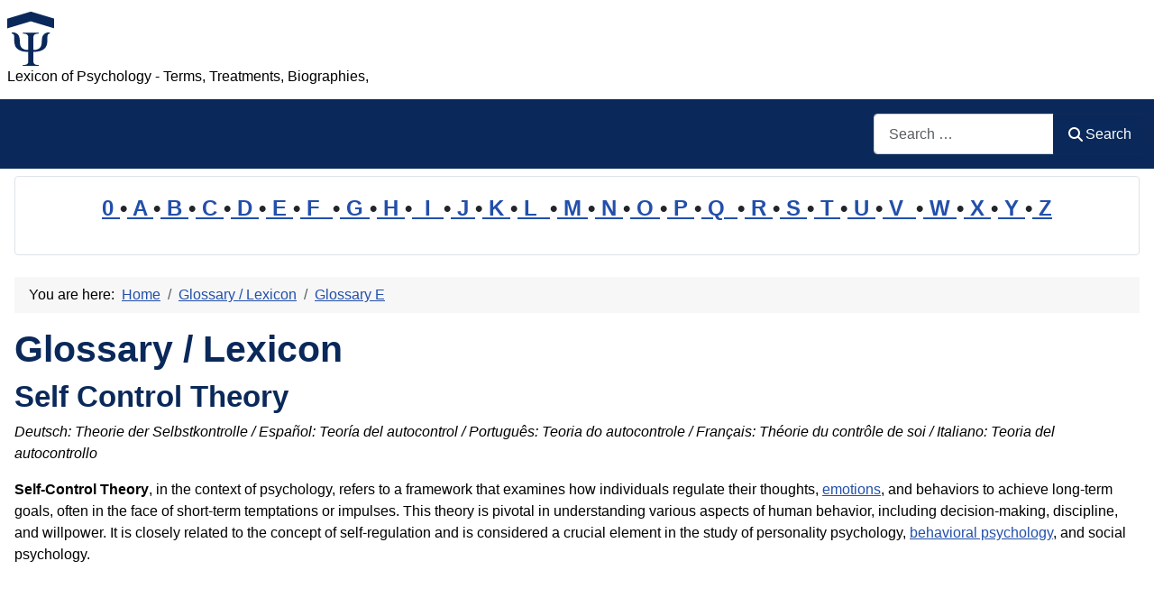

--- FILE ---
content_type: text/html; charset=utf-8
request_url: https://www.psychology-lexicon.com/cms/glossary/52-glossary-s/23412-self-control-theory.html
body_size: 11528
content:
<!DOCTYPE html>
<html lang="en-gb" dir="ltr">

<head>
    <meta charset="utf-8">
	<meta name="author" content="Administrator">
	<meta name="robots" content="index, follow">
	<meta name="viewport" content="width=device-width, initial-scale=1">
	<meta name="description" content="Self Control Theory: Self-Control Theory, in the context of psychology, refers to a framework that examines how individuals regulate their thoughts, emotions, and behaviors to achieve long-term goals, often in the face of . . .">
	<meta name="generator" content="Joomla! - Open Source Content Management">
	<title>Self Control Theory</title>
	<link href="https://www.psychology-lexicon.com/cms/glossary/52-glossary-s/23412-self-control-theory.html" rel="canonical">
	<link href="/cms/" rel="mask-icon" color="#000">
	<link href="https://www.psychology-lexicon.com/cms/component/finder/search.opensearch?Itemid=277" rel="search" title="OpenSearch Psychology Glossary" type="application/opensearchdescription+xml">

    <link href="/cms/media/system/css/joomla-fontawesome.min.css?f8fd47" rel="lazy-stylesheet"><noscript><link href="/cms/media/system/css/joomla-fontawesome.min.css?f8fd47" rel="stylesheet"></noscript>
	<link href="/cms/media/templates/site/cassiopeia/css/template.min.css?f8fd47" rel="stylesheet">
	<link href="/cms/media/templates/site/cassiopeia/css/global/colors_standard.min.css?f8fd47" rel="stylesheet">
	<link href="/cms/media/plg_system_webauthn/css/button.min.css?f8fd47" rel="stylesheet">
	<link href="/cms/media/vendor/awesomplete/css/awesomplete.css?1.1.7" rel="stylesheet">
	<link href="/cms/media/templates/site/cassiopeia/css/vendor/joomla-custom-elements/joomla-alert.min.css?0.4.1" rel="stylesheet">
	<link href="/cms/media/templates/site/cassiopeia/css/user.css?f8fd47" rel="stylesheet">
	<style>:root {
		--hue: 214;
		--template-bg-light: #f0f4fb;
		--template-text-dark: #495057;
		--template-text-light: #ffffff;
		--template-link-color: var(--link-color);
		--template-special-color: #001B4C;
		
	}</style>

    <script src="/cms/media/mod_menu/js/menu.min.js?f8fd47" type="module"></script>
	<script type="application/json" class="joomla-script-options new">{"joomla.jtext":{"PLG_SYSTEM_WEBAUTHN_ERR_CANNOT_FIND_USERNAME":"Cannot find the username field in the login module. Sorry, Passwordless authentication will not work on this site unless you use a different login module.","PLG_SYSTEM_WEBAUTHN_ERR_EMPTY_USERNAME":"You need to enter your username (but NOT your password) before selecting the passkey login button.","PLG_SYSTEM_WEBAUTHN_ERR_INVALID_USERNAME":"The specified username does not correspond to a user account that has enabled passwordless login on this site.","JSHOWPASSWORD":"Show Password","JHIDEPASSWORD":"Hide Password","MOD_FINDER_SEARCH_VALUE":"Search &hellip;","COM_FINDER_SEARCH_FORM_LIST_LABEL":"Search Results","JLIB_JS_AJAX_ERROR_OTHER":"An error has occurred while fetching the JSON data: HTTP %s status code.","JLIB_JS_AJAX_ERROR_PARSE":"A parse error has occurred while processing the following JSON data:<br><code style=\"color:inherit;white-space:pre-wrap;padding:0;margin:0;border:0;background:inherit;\">%s<\/code>","ERROR":"Error","MESSAGE":"Message","NOTICE":"Notice","WARNING":"Warning","JCLOSE":"Close","JOK":"OK","JOPEN":"Open"},"finder-search":{"url":"\/cms\/component\/finder\/?task=suggestions.suggest&format=json&tmpl=component&Itemid=277"},"system.paths":{"root":"\/cms","rootFull":"https:\/\/www.psychology-lexicon.com\/cms\/","base":"\/cms","baseFull":"https:\/\/www.psychology-lexicon.com\/cms\/"},"csrf.token":"43cc6680628b8808f90b43067af485fc","system.keepalive":{"interval":2940000,"uri":"\/cms\/component\/ajax\/?format=json"}}</script>
	<script src="/cms/media/system/js/core.min.js?a3d8f8"></script>
	<script src="/cms/media/templates/site/cassiopeia/js/template.min.js?f8fd47" type="module"></script>
	<script src="/cms/media/system/js/keepalive.min.js?08e025" type="module"></script>
	<script src="/cms/media/system/js/fields/passwordview.min.js?61f142" defer></script>
	<script src="/cms/media/vendor/awesomplete/js/awesomplete.min.js?1.1.7" defer></script>
	<script src="/cms/media/com_finder/js/finder.min.js?755761" type="module"></script>
	<script src="/cms/media/system/js/messages.min.js?9a4811" type="module"></script>
	<script src="/cms/media/plg_system_webauthn/js/login.min.js?f8fd47" defer></script>
	<script type="application/ld+json">{"@context":"https://schema.org","@type":"BreadcrumbList","@id":"https://www.psychology-lexicon.com/cms/#/schema/BreadcrumbList/17","itemListElement":[{"@type":"ListItem","position":1,"item":{"@id":"https://www.psychology-lexicon.com/cms/","name":"Home"}},{"@type":"ListItem","position":2,"item":{"@id":"https://www.psychology-lexicon.com/cms/glossary.html","name":"Glossary / Lexicon"}},{"@type":"ListItem","position":3,"item":{"@id":"https://www.psychology-lexicon.com/cms/glossary/38-glossary-e.html","name":"Glossary E"}},{"@type":"ListItem","position":4,"item":{"name":"Exposure and response prevention"}}]}</script>
	<script type="application/ld+json">{"@context":"https://schema.org","@graph":[{"@type":"Organization","@id":"https://www.psychology-lexicon.com/cms/#/schema/Organization/base","name":"Psychology Glossary","url":"https://www.psychology-lexicon.com/cms/"},{"@type":"WebSite","@id":"https://www.psychology-lexicon.com/cms/#/schema/WebSite/base","url":"https://www.psychology-lexicon.com/cms/","name":"Psychology Glossary","publisher":{"@id":"https://www.psychology-lexicon.com/cms/#/schema/Organization/base"},"potentialAction":{"@type":"SearchAction","target":"https://www.psychology-lexicon.com/cms/component/finder/search.html?q={search_term_string}&amp;Itemid=277","query-input":"required name=search_term_string"}},{"@type":"WebPage","@id":"https://www.psychology-lexicon.com/cms/#/schema/WebPage/base","url":"https://www.psychology-lexicon.com/cms/glossary/52-glossary-s/23412-self-control-theory.html","name":"Self Control Theory","description":"Self Control Theory: Self-Control Theory, in the context of psychology, refers to a framework that examines how individuals regulate their thoughts, emotions, and behaviors to achieve long-term goals, often in the face of . . .","isPartOf":{"@id":"https://www.psychology-lexicon.com/cms/#/schema/WebSite/base"},"about":{"@id":"https://www.psychology-lexicon.com/cms/#/schema/Organization/base"},"inLanguage":"en-GB","breadcrumb":{"@id":"https://www.psychology-lexicon.com/cms/#/schema/BreadcrumbList/17"}},{"@type":"Article","@id":"https://www.psychology-lexicon.com/cms/#/schema/com_content/article/23412","name":"Self Control Theory","headline":"Self Control Theory","inLanguage":"en-GB","isPartOf":{"@id":"https://www.psychology-lexicon.com/cms/#/schema/WebPage/base"}}]}</script>

	<script async src="https://pagead2.googlesyndication.com/pagead/js/adsbygoogle.js?client=ca-pub-5000913237858614"
     crossorigin="anonymous"></script>

</head>

<body class="site com_content wrapper-static view-article layout-blog no-task itemid-79 has-sidebar-left has-sidebar-right">
    <header class="header container-header full-width">

        
        
                    <div class="grid-child">
                <div class="navbar-brand">
                    <a class="brand-logo" href="/cms/">
                        <img loading="eager" decoding="async" src="https://www.psychology-lexicon.com/cms/images/logo.png" alt="Psychology Glossary" width="52" height="60">                    </a>
                                            <div class="site-description">Lexicon of Psychology - Terms, Treatments, Biographies,</div>
                                    </div>
            </div>
        
                    <div class="grid-child container-nav">
                                                    <div class="container-search">
                        
<form class="mod-finder js-finder-searchform form-search" action="/cms/component/finder/search.html?Itemid=277" method="get" role="search">
    <label for="mod-finder-searchword113" class="visually-hidden finder">Search</label><div class="mod-finder__search input-group"><input type="text" name="q" id="mod-finder-searchword113" class="js-finder-search-query form-control" value="" placeholder="Search &hellip;"><button class="btn btn-primary" type="submit"><span class="icon-search icon-white" aria-hidden="true"></span> Search</button></div>
            <input type="hidden" name="Itemid" value="277"></form>

                    </div>
                            </div>
            </header>

    <div class="site-grid">
        
                    <div class="grid-child container-top-a">
                <div class="top-a card ">
        <div class="card-body">
                
<div id="mod-custom124" class="mod-custom custom">
    <p style="line-height: 1.6em; font-size: 1.5em; font-weight: bold; text-align: center;"><a href="/cms/glossary/244-glossary-0.html">0 </a>•<a href="/cms/glossary/34-glossary-a.html"> A </a>•<a href="/cms/glossary/35-glossary-b.html"> B </a>•<a href="/cms/glossary/36-glossary-c.html"> C </a>•<a href="/cms/glossary/37-glossary-d.html"> D </a>•<a href="/cms/glossary/38-glossary-e.html"> E </a>•<a href="/cms/glossary/39-glossary-f.html"> F  </a>•<a href="/cms/glossary/40-glossary-g.html"> G </a>•<a href="/cms/glossary/41-glossary-h.html"> H </a>•<a href="/cms/glossary/42-glossary-i.html">  I  </a>•<a href="/cms/glossary/43-glossary-j.html"> J </a>•<a href="/cms/glossary/44-glossary-k.html"> K </a>•<a href="/cms/glossary/45-glossary-l.html"> L  </a>•<a href="/cms/glossary/46-glossary-m.html"> M </a>•<a href="/cms/glossary/47-glossary-n.html"> N </a>•<a href="/cms/glossary/48-glossary-o.html"> O </a>•<a href="/cms/glossary/49-glossary-p.html"> P </a>•<a href="/cms/glossary/50-glossary-q.html"> Q  </a>•<a href="/cms/glossary/51-glossary-r.html"> R </a>•<a href="/cms/glossary/52-glossary-s.html"> S </a>•<a href="/cms/glossary/53-glossary-t.html"> T </a>•<a href="/cms/glossary/54-glossary-u.html"> U </a>•<a href="/cms/glossary/55-glossary-v.html"> V  </a>•<a href="/cms/glossary/56-glossary-w.html"> W </a>•<a href="/cms/glossary/57-glossary-x.html"> X </a>•<a href="/cms/glossary/58-glossary-y.html"> Y </a>•<a href="/cms/glossary/59-glossary-z.html"> Z</a></p></div>
    </div>
</div>

            </div>
        
        
                    <div class="grid-child container-sidebar-left">
                <div class="sidebar-left card ">
            <h3 class="card-header ">Latest Articles</h3>        <div class="card-body">
                <ul class="mod-articleslatest latestnews mod-list">
    <li itemscope itemtype="https://schema.org/Article">
        <a href="/cms/glossary/56-glossary-w/26099-wellbutrin.html" itemprop="url">
            <span itemprop="name">
                 Wellbutrin            </span>
        </a>
    </li>
    <li itemscope itemtype="https://schema.org/Article">
        <a href="/cms/glossary/39-glossary-f/24960-flight-of-ideas.html" itemprop="url">
            <span itemprop="name">
                Flight Of Ideas            </span>
        </a>
    </li>
    <li itemscope itemtype="https://schema.org/Article">
        <a href="/cms/glossary/34-glossary-a/24918-animal-research.html" itemprop="url">
            <span itemprop="name">
                Animal Research            </span>
        </a>
    </li>
    <li itemscope itemtype="https://schema.org/Article">
        <a href="/cms/glossary/47-glossary-n/26098-nano-needling.html" itemprop="url">
            <span itemprop="name">
                Nano needling            </span>
        </a>
    </li>
    <li itemscope itemtype="https://schema.org/Article">
        <a href="/cms/glossary/34-glossary-a/24902-affective-aggression.html" itemprop="url">
            <span itemprop="name">
                Affective Aggression            </span>
        </a>
    </li>
    <li itemscope itemtype="https://schema.org/Article">
        <a href="/cms/glossary/35-glossary-b/26097-boat-accidents.html" itemprop="url">
            <span itemprop="name">
                Boat Accidents            </span>
        </a>
    </li>
    <li itemscope itemtype="https://schema.org/Article">
        <a href="/cms/glossary/36-glossary-c/26096-conditioned-trauma-response.html" itemprop="url">
            <span itemprop="name">
                Conditioned Trauma Response            </span>
        </a>
    </li>
    <li itemscope itemtype="https://schema.org/Article">
        <a href="/cms/glossary/34-glossary-a/24901-affiliation-motive.html" itemprop="url">
            <span itemprop="name">
                Affiliation Motive            </span>
        </a>
    </li>
    <li itemscope itemtype="https://schema.org/Article">
        <a href="/cms/glossary/36-glossary-c/24860-codependence.html" itemprop="url">
            <span itemprop="name">
                Codependence            </span>
        </a>
    </li>
    <li itemscope itemtype="https://schema.org/Article">
        <a href="/cms/glossary/38-glossary-e/24855-executive-attention.html" itemprop="url">
            <span itemprop="name">
                Executive Attention            </span>
        </a>
    </li>
    <li itemscope itemtype="https://schema.org/Article">
        <a href="/cms/glossary/35-glossary-b/24848-basic-trust.html" itemprop="url">
            <span itemprop="name">
                Basic Trust            </span>
        </a>
    </li>
    <li itemscope itemtype="https://schema.org/Article">
        <a href="/cms/glossary/34-glossary-a/24824-agape-love.html" itemprop="url">
            <span itemprop="name">
                Agape Love            </span>
        </a>
    </li>
    <li itemscope itemtype="https://schema.org/Article">
        <a href="/cms/glossary/35-glossary-b/24779-bidirectional-relationship.html" itemprop="url">
            <span itemprop="name">
                Bidirectional Relationship            </span>
        </a>
    </li>
    <li itemscope itemtype="https://schema.org/Article">
        <a href="/cms/glossary/37-glossary-d/24523-dysfunctionality.html" itemprop="url">
            <span itemprop="name">
                Dysfunctionality            </span>
        </a>
    </li>
    <li itemscope itemtype="https://schema.org/Article">
        <a href="/cms/glossary/36-glossary-c/24493-cluster-analysis.html" itemprop="url">
            <span itemprop="name">
                Cluster Analysis            </span>
        </a>
    </li>
</ul>
    </div>
</div>
<div class="sidebar-left card ">
            <h3 class="card-header ">Most Read</h3>        <div class="card-body">
                
<div id="mod-custom160" class="mod-custom custom">
    <p> 
1: <a href='https://www.psychology-lexicon.com/cms/glossary/37-glossary-d/8204-dyadic-relationships.html'  title='Dyadic relationships is defined as relationships that develop between two (2) people. . . . . .'>Dyadic relationships</a><!-- u=0, s=62 V=0 --><br>
2: <a href='https://www.psychology-lexicon.com/cms/glossary/36-glossary-c/7828-corey-s-model-of-ethical-decision-making.html'  title='Corey’s model of ethical decision-making refers to a seven (7) step ethical decision-making model which include: 1. identifying the problem-. 2. identifying the potential issues involved . . . . .'>Corey’s model of ethical decision-making</a><!-- u=0, s=62 V=0 --><br>
3: <a href='https://www.psychology-lexicon.com/cms/glossary/46-glossary-m/412-mirror-image-perceptions.html'  title='Mirror-image perceptions refer to the reciprocal views of one another often held by parties in conflict- for example, each may view itself as moral and peace-loving and the other as evil . . .'>Mirror-image perceptions</a><!-- u=0, s=62 V=0 --><br>
4: <a href='https://www.psychology-lexicon.com/cms/glossary/38-glossary-e/9794-egalitarian-family.html'  title='An Egalitarian family (also Equalitarian family) is defined as a family in which both father and mother have equal authority and dominance. . . . . .'>Egalitarian family</a><!-- u=0, s=62 V=0 --><br>
5: <a href='https://www.psychology-lexicon.com/cms/glossary/34-glossary-a/1307-atavistic-stigmata.html'  title='Atavistic Stigmata refers to a key element in early biological theories of criminality- physical characteristics, believed to represent an earlier stage of human evolution, which could be . . .'>Atavistic Stigmata</a><!-- u=0, s=62 V=0 --><br>
6: <a href='https://www.psychology-lexicon.com/cms/glossary/36-glossary-c/4483-contingency.html'  title='Contingency refers to the relationship between a response and its outcome in operant conditioning or the conditioned stimulus-unconditioned stimulus relationship in classical conditioning . . . . .'>Contingency</a><!-- u=0, s=62 V=0 --><br>
7: <a href='https://www.psychology-lexicon.com/cms/glossary/37-glossary-d/2989-deviation-iq.html'  title='Deviation IQ refers to an IQ obtained statistically from a person&apos;s relative standing in his or her age group, that is, how far above or below average the person&apos;s score was relative to . . .'>Deviation IQ</a><!-- u=0, s=62 V=0 --><br>
8: <a href='https://www.psychology-lexicon.com/cms/glossary/36-glossary-c/1232-criminaloids.html'  title='Criminaloids refers to a term used by Cesare Lombroso to describe occasional criminals who were pulled into criminality primarily by environmental influences . . . . .'>Criminaloids</a><!-- u=0, s=62 V=0 --><br>
9: <a href='https://www.psychology-lexicon.com/cms/glossary/46-glossary-m/13948-multiple-approach-avoidance-conflict.html'  title='Multiple approach-avoidance conflict being simultaneously attracted to and repelled by each of several alternatives. . . . . .'>Multiple approach-avoidance conflict</a><!-- u=0, s=62 V=0 --><br>
10: <a href='https://www.psychology-lexicon.com/cms/glossary/46-glossary-m/22350-mentality.html'  title='In the psychology context, mentality refers to a person&apos;s way of thinking that influences their beliefs, attitudes, and behaviors. It encompasses the cognitive frameworks and patterns . . .'>Mentality</a><!-- u=0, s=62 V=0 --><br>
11: <a href='https://www.psychology-lexicon.com/cms/glossary/46-glossary-m/11066-misandry.html'  title='Glossary / Lexicon - Glossary M, Glossary M: : Misandry is defined as hatred of . . .'>Misandry</a><!-- u=0, s=62 V=0 --><br>
12: <a href='https://www.psychology-lexicon.com/cms/glossary/38-glossary-e/23650-emotional-connection.html'  title='Emotional Connection: Emotional connection in the psychology context refers to the bond that forms between individuals when they share feelings, understanding, and empathy . . . . .'>Emotional Connection</a><!-- u=0, s=62 V=0 --><br>
13: <a href='https://www.psychology-lexicon.com/cms/glossary/34-glossary-a/4979-ability.html'  title='Ability is a basic capacity of a person for performing a wide range of different tasks, acquiring knowledge, or developing a skill- what one has learned over a period of time from both . . .'>Ability</a><!-- u=0, s=62 V=0 --><br>
14: <a href='https://www.psychology-lexicon.com/cms/glossary/35-glossary-b/84-behavior.html'  title='Behavior refers to the observable response a person makes to any situation. It also includes the reactions or movements made by an individual usually in relation to the environment . . . . .'>Behavior</a><!-- u=0, s=62 V=0 --><br>
15: <a href='https://www.psychology-lexicon.com/cms/glossary/38-glossary-e/23409-empty-love.html'  title='Empty Love refers to a type of love characterized by commitment without intimacy or passion. In the context of psychology, particularly in the theory of love developed by Psychologist . . .'>Empty Love</a><!-- u=0, s=62 V=0 --><br>
16: <a href='https://www.psychology-lexicon.com/cms/glossary/45-glossary-l/11777-leniency-error.html'  title='Leniency error is a type of rating error in which a rater consistently gives all employees high ratings, regardless of their actual levels of performance . . . . .'>Leniency error</a><!-- u=0, s=62 V=0 --><br>
17: <a href='https://www.psychology-lexicon.com/cms/glossary/38-glossary-e/392-evaluation-apprehension.html'  title='Evaluation apprehension refers to the experience of being anxious about being negatively evaluated or not positively evaluated. . . . . .'>Evaluation apprehension</a><!-- u=0, s=62 V=0 --><br>
18: <a href='https://www.psychology-lexicon.com/cms/glossary/40-glossary-g/9461-generalization-gradient.html'  title='Generalization gradient is defined as a graphic description of the strength of responding in the presence of stimuli that are similar to the SD and vary along a continuum . . . . .'>Generalization gradient</a><!-- u=0, s=62 V=0 --><br>
19: <a href='https://www.psychology-lexicon.com/cms/glossary/40-glossary-g/9798-guidance.html'  title='Guidance a term which involves direction, demonstration, supervision, and influence. . . . . .'>Guidance</a><!-- u=0, s=62 V=0 --><br>
20: <a href='https://www.psychology-lexicon.com/cms/glossary/49-glossary-p/13960-passive-compliance.html'  title='Passive compliance means passively bending to unreasonable demands or circumstances. . . . . .'>Passive compliance</a><!-- u=0, s=62 V=0 --><br>
</ol><small>(As of 04:09)</small> 
</p></div>
    </div>
</div>
<div class="sidebar-left card ">
            <h3 class="card-header ">Statistics</h3>        <div class="card-body">
                <ul class="mod-stats list-group">
    <li class="list-group-item">
        Users        <span class="badge bg-secondary float-end rounded-pill">7687</span>
    </li>
    <li class="list-group-item">
        Articles        <span class="badge bg-secondary float-end rounded-pill">13911</span>
    </li>
</ul>
    </div>
</div>
<div class="sidebar-left card ">
            <h3 class="card-header ">Who's Online</h3>        <div class="card-body">
                
<div class="mod-whosonline">
                            <p>We have 28700&#160;guests and no members online</p>
    
    </div>
    </div>
</div>

            </div>
        
        <div class="grid-child container-component">
            <nav class="mod-breadcrumbs__wrapper" aria-label="Breadcrumbs">
    <ol class="mod-breadcrumbs breadcrumb px-3 py-2">
                    <li class="mod-breadcrumbs__here float-start">
                You are here: &#160;
            </li>
        
        <li class="mod-breadcrumbs__item breadcrumb-item"><a href="/cms/" class="pathway"><span>Home</span></a></li><li class="mod-breadcrumbs__item breadcrumb-item"><a href="/cms/glossary.html" class="pathway"><span>Glossary / Lexicon</span></a></li><li class="mod-breadcrumbs__item breadcrumb-item"><a href="/cms/glossary/38-glossary-e.html" class="pathway"><span>Glossary E</span></a></li>    </ol>
    </nav>

            
            <div id="system-message-container" aria-live="polite"></div>

            <main>
                <div class="com-content-article item-page">
    <meta itemprop="inLanguage" content="en-GB">
        <div class="page-header">
        <h1> Glossary / Lexicon </h1>
    </div>
    
    
        <div class="page-header">
        <h2>
            Self Control Theory        </h2>
                            </div>
        
        
    
    
        
                                                <div class="com-content-article__body">
        <p><em>Deutsch: Theorie der Selbstkontrolle / Español: Teoría del autocontrol / Português: Teoria do autocontrole / Français: Théorie du contrôle de soi / Italiano: Teoria del autocontrollo</em></p>
<p><strong>Self-Control Theory</strong>, in the context of psychology, refers to a framework that examines how individuals regulate their thoughts, <a href="/cms/glossary/38-glossary-e/9619-emotions.html" title="Emotions is defined as a powerful, largely uncontrollable feelings, accompanied by physiological changes. In psychology, emotions are complex psychological and physiological states that are . . ." rev="av:20250721023420">emotions</a>, and behaviors to achieve long-term goals, often in the face of short-term temptations or impulses. This theory is pivotal in understanding various aspects of human behavior, including decision-making, discipline, and willpower. It is closely related to the concept of self-regulation and is considered a crucial element in the study of personality psychology, <a href="/cms/glossary/35-glossary-b/23586-behavioral-psychology.html"  title="Behavioral Psychology, also known as behaviorism, is a branch of psychology that focuses on the study of observable behaviors, emphasizing the role of environmental factors in shaping . . ." rev="av:20260101023603">behavioral psychology</a>, and social psychology.</p>
 <style>
.infeed{ width: 320px; height: 100px; }
@media(min-width: 500px) { .infeed{ width: 468px; height: 60px; } }
@media(min-width: 800px) { .infeed{ width: 468px; height: 90px; } }
</style>
<script async src="//pagead2.googlesyndication.com/pagead/js/adsbygoogle.js"></script>
<ins class="adsbygoogle infeed"
style="display:inline-block"
data-ad-client="ca-pub-5000913237858614"
data-ad-slot="2995240412"></ins>
<script>
(adsbygoogle = window.adsbygoogle || []).push({});
</script>
<h3>Description</h3>
<p>Self-Control Theory posits that individuals have a finite <a href="/cms/glossary/51-glossary-r/23255-reservoir.html" title="In the psychology context, the term reservoir doesn't have a widely recognized or specific definition directly analogous to its common use in describing a large natural or artificial lake . . ." rev="av:20250701201608">Reservoir</a> of self-control that can be depleted by acts of self-regulation. This concept, known as ego depletion, suggests that exercising self-control in one area can temporarily reduce the capacity to exert self-control in other areas. A key figure associated with this theory is <a href="/cms/glossary/49-glossary-p/471-psychologist.html" title="Psychologist refers to an individual who is is trained in clinical or counseling psychology to provide individual or group therapy relative to a broad range of behavioral and emotional . . ." rev="av:20250629200050">Psychologist</a> Roy Baumeister, who, along with his colleagues, has conducted extensive research on self-control and its <a href="/cms/glossary/42-glossary-i/24064-implication.html" title="Implication in psychology refers to the potential outcomes, effects, or influences that one event, action, or variable can have on another. It involves understanding the consequences or . . ." rev="av:20250529023741">implications</a> for personal well-being, social <a href="/cms/glossary/51-glossary-r/5634-relationship.html" title="In psychology, a relationship refers to the way in which two or more people or entities interact with each other. Relationships can be both personal and professional and can vary in their . . ." rev="av:20250603023927">relationships</a>, and moral behavior.</p>
<h3>Application Areas</h3>
<p>Self-Control Theory has broad applications across various fields within psychology:</p>
<ul>
<li><strong>Health Psychology:</strong> Understanding and promoting behaviors that contribute to physical health, such as exercise and healthy eating, often require significant self-control.</li>
<li><strong>Educational Psychology:</strong> Self-control plays a critical role in academic success, as it helps students manage distractions, persist in challenging tasks, and prioritize long-term academic goals over immediate <a href="/cms/glossary/49-glossary-p/5633-pleasure.html" title="Pleasure refers to a positive emotional experience or feeling of enjoyment or satisfaction. Pleasure can be experienced in a variety of ways, such as through sensory experiences, social . . ." rev="av:20240603054122">pleasures</a>.</li>
<li><strong>Clinical Psychology:</strong> Treatments for various psychological <a href="/cms/glossary/36-glossary-c/3030-condition.html" title="Condition refers to a term with a number of biomedical meanings, among them are: 1. An unhealthy state, such as in 'this is a progressive condition.'- . . ." rev="av:20250618190535">conditions</a>, including addictions and compulsive behaviors, often involve strategies to enhance self-control and manage impulses effectively.</li>
</ul><script async src="//pagead2.googlesyndication.com/pagead/js/adsbygoogle.js"></script>
<ins class="adsbygoogle infeed"
style="display:inline-block"
data-ad-layout="in-article"
data-ad-client="ca-pub-5000913237858614"
data-ad-slot="2995240412"></ins>
<script>
(adsbygoogle = window.adsbygoogle || []).push({});
</script>
<h3>Well-Known Examples</h3>
<p>A well-known study related to Self-Control Theory is the "marshmallow test," conducted by Walter Mischel in the late 1960s and early 1970s. In this experiment, children were offered a choice between one marshmallow they could eat immediately or two marshmallows if they waited for a short period. The study found that children who were able to wait for the larger reward tended to have better life outcomes, as measured by various indicators of success in adulthood, highlighting the importance of self-control from a young age.</p>
<h3>Treatment and Risks</h3>
<p>The challenges associated with low self-control include a greater propensity for impulsive behavior, difficulty in achieving long-term goals, and an increased risk of various social and personal <a href="/cms/glossary/49-glossary-p/5628-problem.html" title="A problem is a situation or challenge that requires a solution or that needs to be addressed in some way. Problems can be large or small, simple or complex, and can occur in a variety of . . ." rev="av:20240917174003">problems</a>. Strategies to enhance self-control include setting clear goals, monitoring behavior, developing coping strategies to deal with temptations, and practicing self-compassion to manage failures. Psychological interventions, such as cognitive-behavioral therapy (CBT), can also be effective in improving self-control by addressing underlying cognitive and emotional patterns.</p>
<h3>Similar Terms or Synonyms</h3>
<ul>
<li>Self-regulation</li>
<li>Willpower</li>
</ul>
<h3><a href="/cms/glossary/52-glossary-s/25444-summary.html" title="Summary in psychology refers to a concise restatement or synthesis of key points, ideas, or findings, usually after a detailed exploration of a . . ." rev="av:20241113085508">Summary</a></h3>
<p>Self-Control Theory in psychology explores the <a href="/cms/glossary/46-glossary-m/12326-mechanism.html"  title="Mechanism is an assumption that thoughts play no role in guiding behavior - the belief that the behavior of organisms, including humans, can be explained entirely in terms of mechanical . . ." rev="av:20260110032704">mechanisms</a> by which individuals regulate their behavior to achieve long-term <a href="/cms/glossary/48-glossary-o/21938-objective.html" title="An objective is an agreement among independent judges, scorers, or observers. Objective in the psychology context refers to a goal or aim that guides behavior and decision-making . . ." rev="av:20240429021049">objectives</a>, despite short-term challenges. This theory sheds light on the importance of self-control in various life domains, including health, education, and social functioning. Understanding and enhancing self-control is a vital aspect of promoting psychological well-being and achieving personal and professional goals.</p>
<p>--</p>
<style>
      .adsense-auto-ads-ignore {
      google-auto-ads: ignore;
      }
    </style>
    
<hr id="related=202510" />
      <div class='adsense-auto-ads-ignore'>
	  <table width=100% style="border:1px solid black; border-collapse: collapse; width: 100%">
<tr><td colspan="2" style="text-align:center; colspan:2" ><div style="border-bottom: 2px solid #333">
	                  
	                  <h3><b title='202510'>Related Articles</b> to the term 'Self Control Theory'  </h3></div></td></tr>
<tr><td style="border-right: none"><b>'<a href='https://www.psychology-lexicon.com/cms/glossary/56-glossary-w/23293-willpower.html'>Willpower</a>'  </b></td><td style='text-align:right; border-left: none'>&#x25a0;&#x25a0;&#x25a0;&#x25a0;&#x25a0;&#x25a0;&#x25a0;&#x25a0;&#x25a0;&#x25a0;</td></tr><tr><td colspan="2" style="border-bottom: 1px solid #333">Willpower in the psychology context refers to the ability to resist short-term temptations and impulses . . . <a href='https://www.psychology-lexicon.com/cms/glossary/56-glossary-w/23293-willpower.html'>Read More</a></td></tr>
<tr><td style="border-right: none"><b>'<a href='https://www.psychology-lexicon.com/cms/glossary/52-glossary-s/17340-self-control.html'>Self-control</a>'  </b></td><td style='text-align:right; border-left: none'>&#x25a0;</td></tr><tr><td colspan="2" style="border-bottom: 1px solid #333">The self-control is shown with respect to choice between two rewards, selecting a larger later reward . . . <a href='https://www.psychology-lexicon.com/cms/glossary/52-glossary-s/17340-self-control.html'>Read More</a></td></tr>
<tr><td style="border-right: none"><b>'<a href='https://www.psychology-lexicon.com/cms/glossary/53-glossary-t/25461-temperance.html'>Temperance</a>'  </b></td><td style='text-align:right; border-left: none'>&#x25a0;</td></tr><tr><td colspan="2" style="border-bottom: 1px solid #333">Temperance in psychology refers to the ability to exercise self-control, restraint, and moderation, particularly . . . <a href='https://www.psychology-lexicon.com/cms/glossary/53-glossary-t/25461-temperance.html'>Read More</a></td></tr>
<tr><td style="border-right: none"><b>'<a href='https://www.psychology-lexicon.com/cms/glossary/38-glossary-e/24609-ego-depletion.html'>Ego Depletion</a>'  </b></td><td style='text-align:right; border-left: none'>&#x25a0;</td></tr><tr><td colspan="2" style="border-bottom: 1px solid #333">Ego Depletion in the psychology context refers to the idea that self-control or willpower draws upon . . . <a href='https://www.psychology-lexicon.com/cms/glossary/38-glossary-e/24609-ego-depletion.html'>Read More</a></td></tr>
<tr><td style="border-right: none"><b>'<a href='https://www.psychology-lexicon.com/cms/glossary/54-glossary-u/16743-utility.html'>Utility</a>'  </b></td><td style='text-align:right; border-left: none'>&#x25a0;</td></tr><tr><td colspan="2" style="border-bottom: 1px solid #333">Deutsch: Nutzen / Español: Utilidad / Português: Utilidade / Français: Utilité / Italian: Utilità . . . <a href='https://www.psychology-lexicon.com/cms/glossary/54-glossary-u/16743-utility.html'>Read More</a></td></tr>
<tr><td style="border-right: none"><b>'<a href='https://www.psychology-lexicon.com/cms/glossary/38-glossary-e/23551-emotional-acceleration.html'>Emotional acceleration</a>'  </b></td><td style='text-align:right; border-left: none'>&#x25a0;</td></tr><tr><td colspan="2" style="border-bottom: 1px solid #333">As of my last update, the term \"emotional acceleration\" does not have a widely recognized or specific . . . <a href='https://www.psychology-lexicon.com/cms/glossary/38-glossary-e/23551-emotional-acceleration.html'>Read More</a></td></tr>
<tr><td style="border-right: none"><b>'<a href='https://www.psychology-lexicon.com/cms/glossary/34-glossary-a/23673-adapting-to-change.html'>Adapting to Change</a>'  </b></td><td style='text-align:right; border-left: none'>&#x25a0;</td></tr><tr><td colspan="2" style="border-bottom: 1px solid #333">Adapting to Change in psychology refers to the process through which individuals adjust their thoughts, . . . <a href='https://www.psychology-lexicon.com/cms/glossary/34-glossary-a/23673-adapting-to-change.html'>Read More</a></td></tr>
<tr><td style="border-right: none"><b>'<a href='https://www.psychology-lexicon.com/cms/glossary/42-glossary-i/23889-impulsion.html'>Impulsion</a>'  </b></td><td style='text-align:right; border-left: none'>&#x25a0;</td></tr><tr><td colspan="2" style="border-bottom: 1px solid #333">In the psychology context, impulsion refers to a sudden, strong urge or drive to act without considering . . . <a href='https://www.psychology-lexicon.com/cms/glossary/42-glossary-i/23889-impulsion.html'>Read More</a></td></tr>
<tr><td style="border-right: none"><b>'<a href='https://www.psychology-lexicon.com/cms/glossary/49-glossary-p/15062-purpose.html'>Purpose</a>'  </b></td><td style='text-align:right; border-left: none'>&#x25a0;</td></tr><tr><td colspan="2" style="border-bottom: 1px solid #333">Purpose may be defined as the ability to imagine and pursue valued goals. According to Erikson, Purpose . . . <a href='https://www.psychology-lexicon.com/cms/glossary/49-glossary-p/15062-purpose.html'>Read More</a></td></tr>
<tr><td style="border-right: none"><b>'<a href='https://www.psychology-lexicon.com/cms/glossary/42-glossary-i/23694-importance.html'>Importance</a>'  </b></td><td style='text-align:right; border-left: none'>&#x25a0;</td></tr><tr><td colspan="2" style="border-bottom: 1px solid #333">Importance in the context of psychology refers to the perceived value or significance of an object, idea, . . . <a href='https://www.psychology-lexicon.com/cms/glossary/42-glossary-i/23694-importance.html'>Read More</a></td></tr></table></div><hr>    </div>

        
        
<nav class="pagenavigation" aria-label="Page Navigation">
    <span class="pagination ms-0">
                <a class="btn btn-sm btn-secondary previous" href="/cms/glossary/52-glossary-s/2105-self-construals.html" rel="prev">
            <span class="visually-hidden">
                Previous article: Self Construals            </span>
            <span class="icon-chevron-left" aria-hidden="true"></span> <span aria-hidden="true">Prev</span>            </a>
                    <a class="btn btn-sm btn-secondary next" href="/cms/glossary/52-glossary-s/23390-self-determination.html" rel="next">
            <span class="visually-hidden">
                Next article: Self determination            </span>
            <span aria-hidden="true">Next</span> <span class="icon-chevron-right" aria-hidden="true"></span>            </a>
        </span>
</nav>
                                        </div>
            </main>
            
        </div>

                    <div class="grid-child container-sidebar-right">
                <div class="sidebar-right card ">
        <div class="card-body">
                <div class="mod-banners bannergroup">

    <div class="mod-banners__item banneritem">
                                        <div id="google_translate_element"></div><script type="text/javascript">
function googleTranslateElementInit() {
  new google.translate.TranslateElement({pageLanguage: 'en', layout: google.translate.TranslateElement.InlineLayout.SIMPLE, gaTrack: true, gaId: 'UA-27768360-12'}, 'google_translate_element');
}
</script><script type="text/javascript" src="//translate.google.com/translate_a/element.js?cb=googleTranslateElementInit"></script>
                    </div>

</div>
    </div>
</div>
<div class="sidebar-right card _menu">
        <div class="card-body">
                <ul class="mod-menu mod-list nav ">
<li class="nav-item item-277 default"><a href="/cms/" >Psychology Glossary</a></li><li class="nav-item item-79 current active"><a href="/cms/glossary.html" aria-current="location">Glossary / Lexicon</a></li><li class="nav-item item-265"><a href="/cms/impressum-intern.html" >Legal Notice / Impressum</a></li></ul>
    </div>
</div>
<div class="sidebar-right card ">
            <h3 class="card-header ">Login</h3>        <div class="card-body">
                <form id="login-form-16" class="mod-login" action="/cms/glossary/38-glossary-e/1087-exposure-and-response-prevention.html" method="post">

    
    <div class="mod-login__userdata userdata">
        <div class="mod-login__username form-group">
                            <div class="input-group">
                    <input id="modlgn-username-16" type="text" name="username" class="form-control" autocomplete="username" placeholder="Username">
                    <label for="modlgn-username-16" class="visually-hidden">Username</label>
                    <span class="input-group-text" title="Username">
                        <span class="icon-user icon-fw" aria-hidden="true"></span>
                    </span>
                </div>
                    </div>

        <div class="mod-login__password form-group">
                            <div class="input-group">
                    <input id="modlgn-passwd-16" type="password" name="password" autocomplete="current-password" class="form-control" placeholder="Password">
                    <label for="modlgn-passwd-16" class="visually-hidden">Password</label>
                    <button type="button" class="btn btn-secondary input-password-toggle">
                        <span class="icon-eye icon-fw" aria-hidden="true"></span>
                        <span class="visually-hidden">Show Password</span>
                    </button>
                </div>
                    </div>

                    <div class="mod-login__remember form-group">
                <div id="form-login-remember-16" class="form-check">
                    <input type="checkbox" name="remember" class="form-check-input" value="yes" id="form-login-input-remember-16">
                    <label class="form-check-label" for="form-login-input-remember-16">
                        Remember Me                    </label>
                </div>
            </div>
        
                    <div class="mod-login__submit form-group">
                <button type="button"
                        class="btn btn-secondary w-100 plg_system_webauthn_login_button"
                                                    data-webauthn-form="login-form-16"
                                                                        title="Sign in with a passkey"
                        id="plg_system_webauthn-g9NwrhOnroFF-qMEOO36S"
                        >
                                            <svg aria-hidden="true" id="Passkey" xmlns="http://www.w3.org/2000/svg" viewBox="0 0 24 24"><g id="icon-passkey"><circle id="icon-passkey-head" cx="10.5" cy="6" r="4.5"/><path id="icon-passkey-key" d="M22.5,10.5a3.5,3.5,0,1,0-5,3.15V19L19,20.5,21.5,18,20,16.5,21.5,15l-1.24-1.24A3.5,3.5,0,0,0,22.5,10.5Zm-3.5,0a1,1,0,1,1,1-1A1,1,0,0,1,19,10.5Z"/><path id="icon-passkey-body" d="M14.44,12.52A6,6,0,0,0,12,12H9a6,6,0,0,0-6,6v2H16V14.49A5.16,5.16,0,0,1,14.44,12.52Z"/></g></svg>
                                        Sign in with a passkey                </button>
            </div>
        
        <div class="mod-login__submit form-group">
            <button type="submit" name="Submit" class="btn btn-primary w-100">Log in</button>
        </div>

                    <ul class="mod-login__options list-unstyled">
                <li>
                    <a href="/cms/component/users/reset.html?Itemid=277">
                    Forgot your password?</a>
                </li>
                <li>
                    <a href="/cms/component/users/remind.html?Itemid=277">
                    Forgot your username?</a>
                </li>
                            </ul>
        <input type="hidden" name="option" value="com_users">
        <input type="hidden" name="task" value="user.login">
        <input type="hidden" name="return" value="aHR0cHM6Ly93d3cucHN5Y2hvbG9neS1sZXhpY29uLmNvbS9jbXMvZ2xvc3NhcnkvMzgtZ2xvc3NhcnktZS8xMDg3LWV4cG9zdXJlLWFuZC1yZXNwb25zZS1wcmV2ZW50aW9uLmh0bWw=">
        <input type="hidden" name="43cc6680628b8808f90b43067af485fc" value="1">    </div>
    </form>
    </div>
</div>

            </div>
        
        
            </div>

    
            <a href="#top" id="back-top" class="back-to-top-link" aria-label="Back to Top">
            <span class="icon-arrow-up icon-fw" aria-hidden="true"></span>
        </a>
    
    
</body>

</html>


--- FILE ---
content_type: text/html; charset=utf-8
request_url: https://www.google.com/recaptcha/api2/aframe
body_size: 268
content:
<!DOCTYPE HTML><html><head><meta http-equiv="content-type" content="text/html; charset=UTF-8"></head><body><script nonce="YBQuhxKfDohPMM2uzVsV0Q">/** Anti-fraud and anti-abuse applications only. See google.com/recaptcha */ try{var clients={'sodar':'https://pagead2.googlesyndication.com/pagead/sodar?'};window.addEventListener("message",function(a){try{if(a.source===window.parent){var b=JSON.parse(a.data);var c=clients[b['id']];if(c){var d=document.createElement('img');d.src=c+b['params']+'&rc='+(localStorage.getItem("rc::a")?sessionStorage.getItem("rc::b"):"");window.document.body.appendChild(d);sessionStorage.setItem("rc::e",parseInt(sessionStorage.getItem("rc::e")||0)+1);localStorage.setItem("rc::h",'1768708276967');}}}catch(b){}});window.parent.postMessage("_grecaptcha_ready", "*");}catch(b){}</script></body></html>